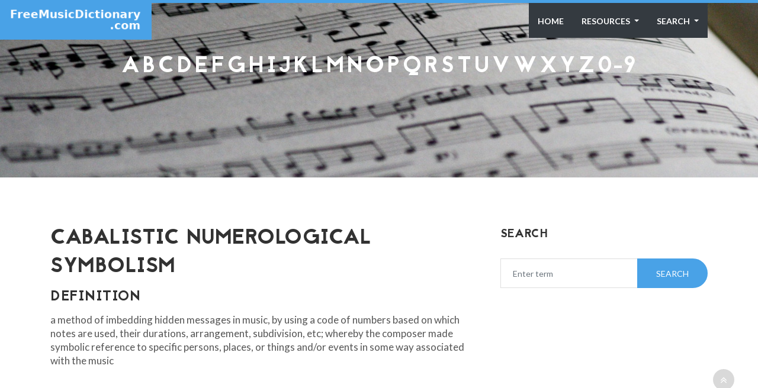

--- FILE ---
content_type: text/html; charset=utf-8
request_url: https://www.google.com/recaptcha/api2/aframe
body_size: 256
content:
<!DOCTYPE HTML><html><head><meta http-equiv="content-type" content="text/html; charset=UTF-8"></head><body><script nonce="v3wn52d90hnus0q_uJUp_w">/** Anti-fraud and anti-abuse applications only. See google.com/recaptcha */ try{var clients={'sodar':'https://pagead2.googlesyndication.com/pagead/sodar?'};window.addEventListener("message",function(a){try{if(a.source===window.parent){var b=JSON.parse(a.data);var c=clients[b['id']];if(c){var d=document.createElement('img');d.src=c+b['params']+'&rc='+(localStorage.getItem("rc::a")?sessionStorage.getItem("rc::b"):"");window.document.body.appendChild(d);sessionStorage.setItem("rc::e",parseInt(sessionStorage.getItem("rc::e")||0)+1);localStorage.setItem("rc::h",'1768616699469');}}}catch(b){}});window.parent.postMessage("_grecaptcha_ready", "*");}catch(b){}</script></body></html>